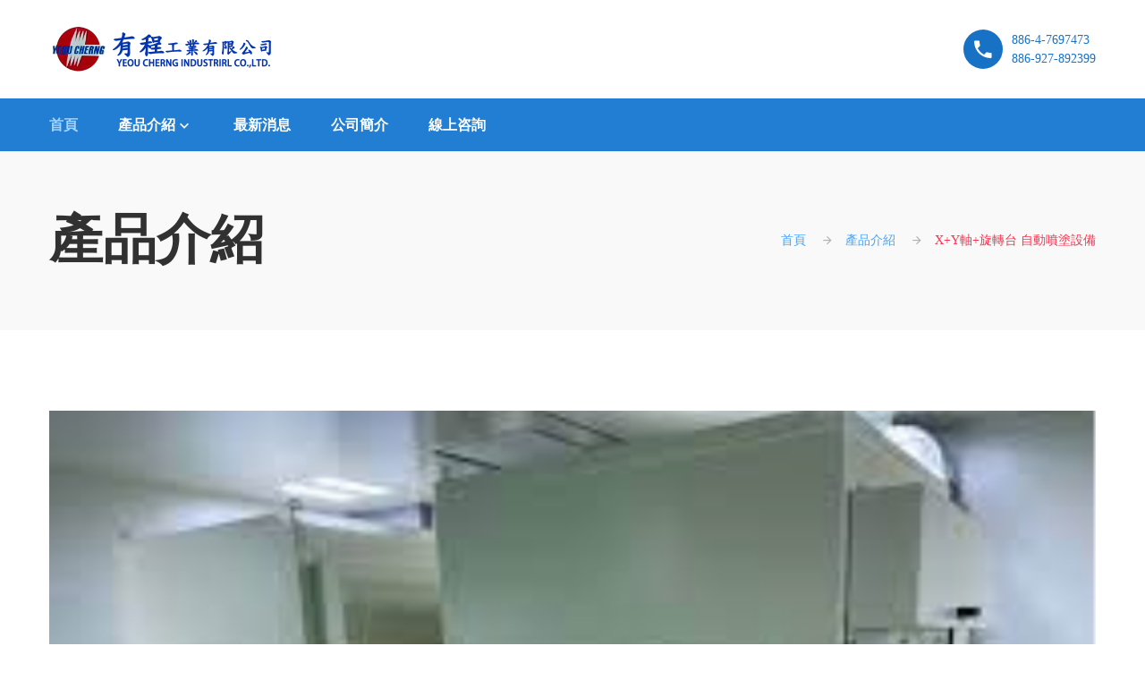

--- FILE ---
content_type: text/html; charset=utf-8
request_url: https://www.yh.coe.tw/productp76.html
body_size: 3778
content:
<!DOCTYPE html><html xmlns="http://www.w3.org/1999/xhtml"><head id="Head1"><title>
	X+Y軸+旋轉台 自動噴塗設備|滅火器|噴槍|噴砂機|機械|製造|批發-有程工業有限公司
</title><meta name="description" content="有程工業有限公司,提供滅火器,噴槍,噴砂機,機械,自動販賣機,攝影器材,販賣機,車用滅火器,乾粉滅火器,滅火器種類,機械設備,自動X+Y軸+旋轉台 自動噴塗設備" /><meta name="keywords" content="X+Y軸+旋轉台 自動噴塗設備,滅火器,噴槍,噴砂機,機械" /><meta name="author" content="有程工業有限公司" /><meta name="format-detection" content="telephone=no" /><meta name="viewport" content="width=device-width, height=device-height, initial-scale=1.0, maximum-scale=1.0, user-scalable=0" /><meta http-equiv="X-UA-Compatible" content="IE=edge" /><meta http-equiv="Content-Type" content="text/html; charset=utf-8" /><link rel="icon" href="images/favicon.ico" type="image/x-icon" /><link rel="stylesheet" type="text/css" href="css/css.css?family=Open+Sans:400,700,400italic,600italic,900" /><link rel="stylesheet" href="css/style.css" /></head><body><div class="page"><header class="page-head"><div class="rd-navbar-wrap"><nav data-layout="rd-navbar-fixed" data-sm-layout="rd-navbar-fixed" data-md-device-layout="rd-navbar-fixed" data-md-layout="rd-navbar-static" data-lg-layout="rd-navbar-static" data-lg-device-layout="rd-navbar-static" data-stick-up-clone="false" data-md-stick-up-offset="199px" data-lg-stick-up-offset="199px" class="rd-navbar rd-navbar-corporate rd-navbar-dark"><div class="rd-navbar-inner"><div class="rd-navbar-middle-panel"><div class="rd-navbar-panel"><button data-rd-navbar-toggle=".rd-navbar-outer-panel" class="rd-navbar-toggle"><span></span></button><a href="index.html" class="rd-navbar-brand"><div class="rd-navbar-fixed--hidden"><img src="images/havelogo.png" alt="" width="250" height="40"/></div><div class="rd-navbar-fixed--visible"><img src="images/havelogo.png" alt="" width="250" height="40"/></div></a></div><div class="rd-navbar-aside"><div data-rd-navbar-toggle=".rd-navbar-aside" class="rd-navbar-aside-toggle"><span></span></div><div class="rd-navbar-aside-content"><ul class="block-wrap-list"><li class="block-wrap"><div class="unit unit-sm-horizontal unit-align-center unit-middle unit-spacing-xxs"><div class="unit-left"><span class="icon icon-circle-sm icon-sm-variant-1 icon-venice-blue-filled icon-white mdi mdi-phone"></span></div><div class="unit-body"><address class="contact-info"><span><a href="callto:#">886-4-7697473</a></span><span><a href="callto:#">886-927-892399</a></span></address></div></div></li></ul></div></div></div><div class="rd-navbar-outer-panel"><div class="rd-navbar-nav-wrap"><ul class="rd-navbar-nav"><li class="active"><a href="index.html">首頁</a></li><li><a href="products.html">產品介紹</a><ul class="rd-navbar-dropdown tabs-nav"><li><a href="products.html#立式乾燥爐">立式乾燥爐</a></li><li><a href="products.html#輸送帶">輸送帶</a></li><li><a href="products.html#NO泵浦水洗台">NO泵浦水洗台</a></li><li><a href="products.html#環保洗滌塔">環保洗滌塔</a></li><li><a href="products.html#水洗台">水洗台</a></li><li><a href="products.html#X+Y+Z軸 移載設備">X+Y+Z軸 移載設備</a></li><li><a href="products.html#X+Y軸+旋轉台 自動噴塗設備">X+Y軸+旋轉台 自動噴塗設備</a></li><li><a href="products.html#齒輪幫浦">齒輪幫浦</a></li><li><a href="products.html#混合桶+攪拌桶+儲存桶">混合桶+攪拌桶+儲存桶</a></li><li><a href="products.html#拋光集塵過濾設備">拋光集塵過濾設備</a></li><li><a href="products.html#廢溶劑處理機">廢溶劑處理機</a></li><li><a href="products.html#壓力桶">壓力桶</a></li><li><a href="products.html#立式往復機">立式往復機</a></li><li><a href="products.html#空壓機.冷凍乾燥機.儲氣桶">空壓機.冷凍乾燥機.儲氣桶</a></li><li><a href="products.html#螺絲起子破壞機">螺絲起子破壞機</a></li><li><a href="products.html#乾式噴房">乾式噴房</a></li><li><a href="products.html#自動往復噴塗輸送乾燥設備">自動往復噴塗輸送乾燥設備</a></li><li><a href="products.html#自動噴槍">自動噴槍</a></li></ul></li><li><a href="news.html">最新消息</a></li><li><a href="company.html">公司簡介</a></li><li><a href="contact.html">線上咨詢</a></li></ul></div></div></div></nav></div></header><main class="page-content"><section class="section-40 section-lg-64 bg-gray-lighter"><div class="breadcrumbs-wrap"><div class="shell text-center"><div class="wrap-sm-justify-horizontal"><div class="text-sm-left"><h1>產品介紹</h1></div><div class="offset-top-22 offset-sm-top-0 text-sm-right"><ul class="breadcrumbs-custom"><li><a href="index.html">首頁</a></li><li><a href="products.html">產品介紹</a></li><li class="active">X+Y軸+旋轉台 自動噴塗設備</li>  </ul></div></div></div></div></section><section class="section-60 section-sm-top-90 section-sm-bottom-110"><div class="shell"><div class="row"><div class="cell-md-8"><article class="post post-variant-3"><figure class="post-image"><img src="thumb770/05b294a1-bc4a-4542-8d32-dc011f5b68f7.png" alt="X+Y軸+旋轉台 自動噴塗設備" width="770" height="510"/> </figure><div class="post-body"><div class="post-header"> <h5>X+Y軸+旋轉台 自動噴塗設備</h5></div><div class="post-meta"></div><div class="post-text"></div><div class="post-footer"><a href="#" onclick="window.history.back();" class="btn btn-sm btn-primary btn-no-shadow">回上一頁</a></div></div></article></div></div></div></section></main><footer class="page-foot bg-gray-dark"><div class="shell text-center text-sm-left"><div class="range range-sm-center"><div class="cell-sm-10 cell-md-12"><div class="range range-md-justify"><div class="cell-sm-6 cell-md-3 wrap-lg-justify-vertical"></div><div class="cell-sm-6 cell-md-4 offset-top-55 offset-sm-top-0"><div class="max-width-300"><h5 class="h5-variant-1">服務項目</h5><hr><p class="offset-top-22">噴漆整廠設備及專用機設計、製造維修。<br />粉.夜體靜電噴槍.水洗台環保設備.冷凍乾燥機.<br />立式乾燥爐.IR電熱乾燥輸送機。</p></div></div><div class="cell-md-4 cell-lg-5 offset-top-55 offset-md-top-0"><div class="range"><div class="cell-xs-12"><h5 class="h5-variant-1">聯繫我們</h5><hr></div><div class="cell-xs-5 cell-sm-6 cell-md-12 cell-lg-6 offset-top-18 text-xs-left"><address class="contact-info contact-info-contrast"><div class="unit unit-xs-horizontal unit-spacing-xs"><div class="unit-left icon-adjust-vertical"><span class="icon icon-xs icon-white mdi mdi-phone"></span></div><div class="unit-body"><span><a href="callto:#">886-4-7697473</a></span><span><a href="callto:#">886-927-892399</a></span></div></div><div class="unit unit-xs-horizontal unit-spacing-xs"><div class="unit-left icon-adjust-vertical"><span class="icon icon-xs icon-white mdi fa-print"></span></div><div class="unit-body"><span>886-4-7699846</span></div></div><div class="unit unit-xs-horizontal unit-middle unit-spacing-xs offset-top-22 offset-xs-top-18"><div class="unit-left icon-adjust-vertical"><span class="icon icon-xs icon-white mdi mdi-email-outline"></span></div><div class="unit-body"><a href="#jen892399" class="link-primary-contrast"><span class="__cf_email__" data-cfemail="ed84838b82ad8988808281848386c3829f8a">jen892399@yahoo.com.tw</span></a></div></div><span>LINE：jen892399</span></address></div><div class="cell-xs-7 cell-sm-6 cell-md-12 cell-lg-6 offset-top-22 offset-xs-top-18 inset-lg-left-9 text-xs-left"><address class="contact-info contact-info-contrast"><div class="unit unit-xs-horizontal unit-spacing-xs"><div class="unit-left icon-adjust-vertical"><span class="icon icon-xs icon-white mdi mdi-map-marker"></span></div><div class="unit-body">彰化縣秀水鄉下崙村崙豐巷<br>八號</div></div></address></div></div></div></div><div class="range offset-top-55 offset-sm-top-60 offset-lg-top-88"><div class="cell-xs-12"><p class="rights">Copyright &copy; 2019.Yeou Chering All rights reserved.</p></div></div></div></div></div></footer></div><div id="form-output-global" class="snackbars"></div><div tabindex="-1" role="dialog" aria-hidden="true" class="pswp"><div class="pswp__bg"></div><div class="pswp__scroll-wrap"><div class="pswp__container"><div class="pswp__item"></div><div class="pswp__item"></div><div class="pswp__item"></div></div><div class="pswp__ui pswp__ui--hidden"><div class="pswp__top-bar"><div class="pswp__counter"></div><button title="Close (Esc)" class="pswp__button pswp__button--close"></button><button title="Share" class="pswp__button pswp__button--share"></button><button title="Toggle fullscreen" class="pswp__button pswp__button--fs"></button><button title="Zoom in/out" class="pswp__button pswp__button--zoom"></button><div class="pswp__preloader"><div class="pswp__preloader__icn"><div class="pswp__preloader__cut"><div class="pswp__preloader__donut"></div></div></div></div></div><div class="pswp__share-modal pswp__share-modal--hidden pswp__single-tap"><div class="pswp__share-tooltip"></div></div><button title="Previous (arrow left)" class="pswp__button pswp__button--arrow--left"></button><button title="Next (arrow right)" class="pswp__button pswp__button--arrow--right"></button><div class="pswp__caption"><div class="pswp__caption__cent"></div></div></div></div></div><script src="js/core.min.js"></script><script src="js/script.js"></script></body></html>

--- FILE ---
content_type: text/css
request_url: https://www.yh.coe.tw/css/css.css?family=Open+Sans:400,700,400italic,600italic,900
body_size: 1638
content:
/* cyrillic-ext */
@font-face {
  font-family: 'Open Sans';
  font-style: normal;
  font-weight: 400;
  src: local('Open Sans'), local('OpenSans'), url(https://fonts.gstatic.com/s/opensans/v13/K88pR3goAWT7BTt32Z01mxJtnKITppOI_IvcXXDNrsc.woff2) format('woff2');
  unicode-range: U+0460-052F, U+20B4, U+2DE0-2DFF, U+A640-A69F;
}
/* cyrillic */
@font-face {
  font-family: 'Open Sans';
  font-style: normal;
  font-weight: 400;
  src: local('Open Sans'), local('OpenSans'), url(https://fonts.gstatic.com/s/opensans/v13/RjgO7rYTmqiVp7vzi-Q5URJtnKITppOI_IvcXXDNrsc.woff2) format('woff2');
  unicode-range: U+0400-045F, U+0490-0491, U+04B0-04B1, U+2116;
}
/* greek-ext */
@font-face {
  font-family: 'Open Sans';
  font-style: normal;
  font-weight: 400;
  src: local('Open Sans'), local('OpenSans'), url(https://fonts.gstatic.com/s/opensans/v13/LWCjsQkB6EMdfHrEVqA1KRJtnKITppOI_IvcXXDNrsc.woff2) format('woff2');
  unicode-range: U+1F00-1FFF;
}
/* greek */
@font-face {
  font-family: 'Open Sans';
  font-style: normal;
  font-weight: 400;
  src: local('Open Sans'), local('OpenSans'), url(https://fonts.gstatic.com/s/opensans/v13/xozscpT2726on7jbcb_pAhJtnKITppOI_IvcXXDNrsc.woff2) format('woff2');
  unicode-range: U+0370-03FF;
}
/* vietnamese */
@font-face {
  font-family: 'Open Sans';
  font-style: normal;
  font-weight: 400;
  src: local('Open Sans'), local('OpenSans'), url(https://fonts.gstatic.com/s/opensans/v13/59ZRklaO5bWGqF5A9baEERJtnKITppOI_IvcXXDNrsc.woff2) format('woff2');
  unicode-range: U+0102-0103, U+1EA0-1EF9, U+20AB;
}
/* latin-ext */
@font-face {
  font-family: 'Open Sans';
  font-style: normal;
  font-weight: 400;
  src: local('Open Sans'), local('OpenSans'), url(https://fonts.gstatic.com/s/opensans/v13/u-WUoqrET9fUeobQW7jkRRJtnKITppOI_IvcXXDNrsc.woff2) format('woff2');
  unicode-range: U+0100-024F, U+1E00-1EFF, U+20A0-20AB, U+20AD-20CF, U+2C60-2C7F, U+A720-A7FF;
}
/* latin */
@font-face {
  font-family: 'Open Sans';
  font-style: normal;
  font-weight: 400;
  src: local('Open Sans'), local('OpenSans'), url(https://fonts.gstatic.com/s/opensans/v13/cJZKeOuBrn4kERxqtaUH3VtXRa8TVwTICgirnJhmVJw.woff2) format('woff2');
  unicode-range: U+0000-00FF, U+0131, U+0152-0153, U+02C6, U+02DA, U+02DC, U+2000-206F, U+2074, U+20AC, U+2212, U+2215;
}
/* cyrillic-ext */
@font-face {
  font-family: 'Open Sans';
  font-style: normal;
  font-weight: 700;
  src: local('Open Sans Bold'), local('OpenSans-Bold'), url(https://fonts.gstatic.com/s/opensans/v13/k3k702ZOKiLJc3WVjuplzK-j2U0lmluP9RWlSytm3ho.woff2) format('woff2');
  unicode-range: U+0460-052F, U+20B4, U+2DE0-2DFF, U+A640-A69F;
}
/* cyrillic */
@font-face {
  font-family: 'Open Sans';
  font-style: normal;
  font-weight: 700;
  src: local('Open Sans Bold'), local('OpenSans-Bold'), url(https://fonts.gstatic.com/s/opensans/v13/k3k702ZOKiLJc3WVjuplzJX5f-9o1vgP2EXwfjgl7AY.woff2) format('woff2');
  unicode-range: U+0400-045F, U+0490-0491, U+04B0-04B1, U+2116;
}
/* greek-ext */
@font-face {
  font-family: 'Open Sans';
  font-style: normal;
  font-weight: 700;
  src: local('Open Sans Bold'), local('OpenSans-Bold'), url(https://fonts.gstatic.com/s/opensans/v13/k3k702ZOKiLJc3WVjuplzBWV49_lSm1NYrwo-zkhivY.woff2) format('woff2');
  unicode-range: U+1F00-1FFF;
}
/* greek */
@font-face {
  font-family: 'Open Sans';
  font-style: normal;
  font-weight: 700;
  src: local('Open Sans Bold'), local('OpenSans-Bold'), url(https://fonts.gstatic.com/s/opensans/v13/k3k702ZOKiLJc3WVjuplzKaRobkAwv3vxw3jMhVENGA.woff2) format('woff2');
  unicode-range: U+0370-03FF;
}
/* vietnamese */
@font-face {
  font-family: 'Open Sans';
  font-style: normal;
  font-weight: 700;
  src: local('Open Sans Bold'), local('OpenSans-Bold'), url(https://fonts.gstatic.com/s/opensans/v13/k3k702ZOKiLJc3WVjuplzP8zf_FOSsgRmwsS7Aa9k2w.woff2) format('woff2');
  unicode-range: U+0102-0103, U+1EA0-1EF9, U+20AB;
}
/* latin-ext */
@font-face {
  font-family: 'Open Sans';
  font-style: normal;
  font-weight: 700;
  src: local('Open Sans Bold'), local('OpenSans-Bold'), url(https://fonts.gstatic.com/s/opensans/v13/k3k702ZOKiLJc3WVjuplzD0LW-43aMEzIO6XUTLjad8.woff2) format('woff2');
  unicode-range: U+0100-024F, U+1E00-1EFF, U+20A0-20AB, U+20AD-20CF, U+2C60-2C7F, U+A720-A7FF;
}
/* latin */
@font-face {
  font-family: 'Open Sans';
  font-style: normal;
  font-weight: 700;
  src: local('Open Sans Bold'), local('OpenSans-Bold'), url(https://fonts.gstatic.com/s/opensans/v13/k3k702ZOKiLJc3WVjuplzOgdm0LZdjqr5-oayXSOefg.woff2) format('woff2');
  unicode-range: U+0000-00FF, U+0131, U+0152-0153, U+02C6, U+02DA, U+02DC, U+2000-206F, U+2074, U+20AC, U+2212, U+2215;
}
/* cyrillic-ext */
@font-face {
  font-family: 'Open Sans';
  font-style: italic;
  font-weight: 400;
  src: local('Open Sans Italic'), local('OpenSans-Italic'), url(https://fonts.gstatic.com/s/opensans/v13/xjAJXh38I15wypJXxuGMBjTOQ_MqJVwkKsUn0wKzc2I.woff2) format('woff2');
  unicode-range: U+0460-052F, U+20B4, U+2DE0-2DFF, U+A640-A69F;
}
/* cyrillic */
@font-face {
  font-family: 'Open Sans';
  font-style: italic;
  font-weight: 400;
  src: local('Open Sans Italic'), local('OpenSans-Italic'), url(https://fonts.gstatic.com/s/opensans/v13/xjAJXh38I15wypJXxuGMBjUj_cnvWIuuBMVgbX098Mw.woff2) format('woff2');
  unicode-range: U+0400-045F, U+0490-0491, U+04B0-04B1, U+2116;
}
/* greek-ext */
@font-face {
  font-family: 'Open Sans';
  font-style: italic;
  font-weight: 400;
  src: local('Open Sans Italic'), local('OpenSans-Italic'), url(https://fonts.gstatic.com/s/opensans/v13/xjAJXh38I15wypJXxuGMBkbcKLIaa1LC45dFaAfauRA.woff2) format('woff2');
  unicode-range: U+1F00-1FFF;
}
/* greek */
@font-face {
  font-family: 'Open Sans';
  font-style: italic;
  font-weight: 400;
  src: local('Open Sans Italic'), local('OpenSans-Italic'), url(https://fonts.gstatic.com/s/opensans/v13/xjAJXh38I15wypJXxuGMBmo_sUJ8uO4YLWRInS22T3Y.woff2) format('woff2');
  unicode-range: U+0370-03FF;
}
/* vietnamese */
@font-face {
  font-family: 'Open Sans';
  font-style: italic;
  font-weight: 400;
  src: local('Open Sans Italic'), local('OpenSans-Italic'), url(https://fonts.gstatic.com/s/opensans/v13/xjAJXh38I15wypJXxuGMBr6up8jxqWt8HVA3mDhkV_0.woff2) format('woff2');
  unicode-range: U+0102-0103, U+1EA0-1EF9, U+20AB;
}
/* latin-ext */
@font-face {
  font-family: 'Open Sans';
  font-style: italic;
  font-weight: 400;
  src: local('Open Sans Italic'), local('OpenSans-Italic'), url(https://fonts.gstatic.com/s/opensans/v13/xjAJXh38I15wypJXxuGMBiYE0-AqJ3nfInTTiDXDjU4.woff2) format('woff2');
  unicode-range: U+0100-024F, U+1E00-1EFF, U+20A0-20AB, U+20AD-20CF, U+2C60-2C7F, U+A720-A7FF;
}
/* latin */
@font-face {
  font-family: 'Open Sans';
  font-style: italic;
  font-weight: 400;
  src: local('Open Sans Italic'), local('OpenSans-Italic'), url(https://fonts.gstatic.com/s/opensans/v13/xjAJXh38I15wypJXxuGMBo4P5ICox8Kq3LLUNMylGO4.woff2) format('woff2');
  unicode-range: U+0000-00FF, U+0131, U+0152-0153, U+02C6, U+02DA, U+02DC, U+2000-206F, U+2074, U+20AC, U+2212, U+2215;
}
/* cyrillic-ext */
@font-face {
  font-family: 'Open Sans';
  font-style: italic;
  font-weight: 600;
  src: local('Open Sans Semibold Italic'), local('OpenSans-SemiboldItalic'), url(https://fonts.gstatic.com/s/opensans/v13/PRmiXeptR36kaC0GEAetxmgpAmOCqD37_tyH_8Ri5MM.woff2) format('woff2');
  unicode-range: U+0460-052F, U+20B4, U+2DE0-2DFF, U+A640-A69F;
}
/* cyrillic */
@font-face {
  font-family: 'Open Sans';
  font-style: italic;
  font-weight: 600;
  src: local('Open Sans Semibold Italic'), local('OpenSans-SemiboldItalic'), url(https://fonts.gstatic.com/s/opensans/v13/PRmiXeptR36kaC0GEAetxsPNMTLbnS9uQzHQlYieHUU.woff2) format('woff2');
  unicode-range: U+0400-045F, U+0490-0491, U+04B0-04B1, U+2116;
}
/* greek-ext */
@font-face {
  font-family: 'Open Sans';
  font-style: italic;
  font-weight: 600;
  src: local('Open Sans Semibold Italic'), local('OpenSans-SemiboldItalic'), url(https://fonts.gstatic.com/s/opensans/v13/PRmiXeptR36kaC0GEAetxgyhumQnPMBCoGYhRaNxyyY.woff2) format('woff2');
  unicode-range: U+1F00-1FFF;
}
/* greek */
@font-face {
  font-family: 'Open Sans';
  font-style: italic;
  font-weight: 600;
  src: local('Open Sans Semibold Italic'), local('OpenSans-SemiboldItalic'), url(https://fonts.gstatic.com/s/opensans/v13/PRmiXeptR36kaC0GEAetxhUVAXEdVvYDDqrz3aeR0Yc.woff2) format('woff2');
  unicode-range: U+0370-03FF;
}
/* vietnamese */
@font-face {
  font-family: 'Open Sans';
  font-style: italic;
  font-weight: 600;
  src: local('Open Sans Semibold Italic'), local('OpenSans-SemiboldItalic'), url(https://fonts.gstatic.com/s/opensans/v13/PRmiXeptR36kaC0GEAetxlf4y_3s5bcYyyLIFUSWYUU.woff2) format('woff2');
  unicode-range: U+0102-0103, U+1EA0-1EF9, U+20AB;
}
/* latin-ext */
@font-face {
  font-family: 'Open Sans';
  font-style: italic;
  font-weight: 600;
  src: local('Open Sans Semibold Italic'), local('OpenSans-SemiboldItalic'), url(https://fonts.gstatic.com/s/opensans/v13/PRmiXeptR36kaC0GEAetxnywqdtBbUHn3VPgzuFrCy8.woff2) format('woff2');
  unicode-range: U+0100-024F, U+1E00-1EFF, U+20A0-20AB, U+20AD-20CF, U+2C60-2C7F, U+A720-A7FF;
}
/* latin */
@font-face {
  font-family: 'Open Sans';
  font-style: italic;
  font-weight: 600;
  src: local('Open Sans Semibold Italic'), local('OpenSans-SemiboldItalic'), url(https://fonts.gstatic.com/s/opensans/v13/PRmiXeptR36kaC0GEAetxl2umOyRU7PgRiv8DXcgJjk.woff2) format('woff2');
  unicode-range: U+0000-00FF, U+0131, U+0152-0153, U+02C6, U+02DA, U+02DC, U+2000-206F, U+2074, U+20AC, U+2212, U+2215;
}


--- FILE ---
content_type: application/javascript
request_url: https://www.yh.coe.tw/js/script.js
body_size: 15993
content:
/*!
 * JavaScript script.js v1.2.1
 * Date: 2017-02-02T11:32Z
 */
"use strict";

$(document).ready(function() {
	var userAgent = navigator.userAgent.toLowerCase(),
    initialDate = new Date(),
    $document = $(document),
    $window = $(window),
    $html = $("html"),
    isDesktop = $html.hasClass("desktop"),
    isIE = userAgent.indexOf("msie") != -1 ? parseInt(userAgent.split("msie")[1],10) : userAgent.indexOf("trident") != -1 ? 11 : userAgent.indexOf("edge") != -1 ? 12 : false,
    isMobile = /Android|webOS|iPhone|iPad|iPod|BlackBerry|IEMobile|Opera Mini/i.test(navigator.userAgent),
    isTouch = "ontouchstart" in window,
    plugins = {
        pointerEvents: isIE < 11 ? "js/pointer-events.min.js" : false,
        smoothScroll: $html.hasClass("use--smoothscroll") ? "js/smoothscroll.min.js" : false,
        bootstrapTooltip: $("[data-toggle='tooltip']"),
        bootstrapTabs: $(".tabs"),
        rdParallax: $(".rd-parallax"),
        rdAudioPlayer: $(".rd-audio"),
        rdVideoPlayer: $(".rd-video-player"),
        responsiveTabs: $(".responsive-tabs"),
        rdGoogleMaps: $(".rd-google-map"),
        rdNavbar: $(".rd-navbar"),
        rdVideoBG: $(".rd-video"),
        rdRange: $('.rd-range'),
        textRotator: $(".text-rotator"),
        owl: $(".owl-carousel"),
        swiper: $(".swiper-slider"),
        counter: $(".counter"),
        mfp: $('[data-lightbox]').not('[data-lightbox="gallery"] [data-lightbox]'),
        mfpGallery: $('[data-lightbox^="gallery"]'),
        flickrfeed: $(".flickr"),
        twitterfeed: $(".twitter"),
        progressBar: $(".progress-bar-js"),
        isotope: $(".isotope"),
        countDown: $(".countdown"),
        calendar: $(".rd-calendar"),
        facebookfeed: $(".facebook"),
        instafeed: $(".instafeed"),
        facebookWidget: $('#fb-root'),
        materialTabs: $('.rd-material-tabs'),
        filePicker: $('.rd-file-picker'),
        fileDrop: $('.rd-file-drop'),
        popover: $('[data-toggle="popover"]'),
        dateCountdown: $('.DateCountdown'),
        statefulButton: $('.btn-stateful'),
        slick: $('.slick-slider'),
        scroller: $(".scroll-wrap"),
        socialite: $(".socialite"),
        viewAnimate: $('.view-animate'),
        selectFilter: $("select"),
        rdInputLabel: $(".form-label"),
        stacktable: $("[data-responsive=true]"),
        bootstrapDateTimePicker: $("[data-time-picker]"),
        customWaypoints: $('[data-custom-scroll-to]'),
        photoSwipeGallery: $("[data-photo-swipe-item]"),
        circleProgress: $(".progress-bar-circle"),
        stepper: $("input[type='number']"),
        radio: $("input[type='radio']"),
        checkbox: $("input[type='checkbox']"),
        customToggle: $("[data-custom-toggle]"),
        rdMailForm: $(".rd-mailform"),
        regula: $("[data-constraints]"),
        search: $(".rd-search"),
        searchResults: $('.rd-search-results'),
        imgZoom: $('[mag-thumb]')
    };
    function getSwiperHeight(object, attr) {
        var val = object.attr("data-" + attr),
            dim;
        if (!val) {
            return undefined;
        }
        dim = val.match(/(px)|(%)|(vh)$/i);
        if (dim.length) {
            switch (dim[0]) {
                case "px":
                    return parseFloat(val);
                case "vh":
                    return $(window).height() * (parseFloat(val) / 100);
                case "%":
                    return object.width() * (parseFloat(val) / 100);
            }
        } else {
            return undefined;
        }
    }

    function toggleSwiperInnerVideos(swiper) {
        var prevSlide = $(swiper.slides[swiper.previousIndex]),
            nextSlide = $(swiper.slides[swiper.activeIndex]),
            videos;
        prevSlide.find("video").each(function() {
            this.pause();
        });
        videos = nextSlide.find("video");
        if (videos.length) {
            videos.get(0).play();
        }
    }

    function toggleSwiperCaptionAnimation(swiper) {
        var prevSlide = $(swiper.container),
            nextSlide = $(swiper.slides[swiper.activeIndex]);
        prevSlide.find("[data-caption-animate]").each(function() {
            var $this = $(this);
            $this.removeClass("animated").removeClass($this.attr("data-caption-animate")).addClass("not-animated");
        });
        nextSlide.find("[data-caption-animate]").each(function() {
            var $this = $(this),
                delay = $this.attr("data-caption-delay");
            setTimeout(function() {
                $this.removeClass("not-animated").addClass($this.attr("data-caption-animate")).addClass("animated");
            }, delay ? parseInt(delay,10) : 0);
        });
    }

    function makeParallax(el, speed, wrapper, prevScroll) {
        var scrollY = window.scrollY || window.pageYOffset;
        if (prevScroll != scrollY) {
            prevScroll = scrollY;
            el.addClass('no-transition');
            el[0].style['transform'] = 'translate3d(0,' + -scrollY * (1 - speed) + 'px,0)';
            el.height();
            el.removeClass('no-transition');
            if (el.attr('data-fade') === 'true') {
                var bound = el[0].getBoundingClientRect(),
                    offsetTop = bound.top * 2 + scrollY,
                    sceneHeight = wrapper.outerHeight(),
                    sceneDevider = wrapper.offset().top + sceneHeight / 2.0,
                    layerDevider = offsetTop + el.outerHeight() / 2.0,
                    pos = sceneHeight / 6.0,
                    opacity;
                if (sceneDevider + pos > layerDevider && sceneDevider - pos < layerDevider) {
                    el[0].style["opacity"] = 1;
                } else {
                    if (sceneDevider - pos < layerDevider) {
                        opacity = 1 + ((sceneDevider + pos - layerDevider) / sceneHeight / 3.0 * 5);
                    } else {
                        opacity = 1 - ((sceneDevider - pos - layerDevider) / sceneHeight / 3.0 * 5);
                    }
                    el[0].style["opacity"] = opacity < 0 ? 0 : opacity > 1 ? 1 : opacity.toFixed(2);
                }
            }
        }
        requestAnimationFrame(function() {
            makeParallax(el, speed, wrapper, prevScroll);
        });
    }

    function isScrolledIntoView(elem) {
        var $window = $(window);
        return elem.offset().top + elem.outerHeight() >= $window.scrollTop() && elem.offset().top <= $window.scrollTop() + $window.height();
    }

    function lazyInit(element, func) {
        var $win = jQuery(window);
        $win.on('load scroll', function() {
            if ((!element.hasClass('lazy-loaded') && (isScrolledIntoView(element)))) {
                func.call();
                element.addClass('lazy-loaded');
            }
        });
    }

    function liveSearch(options) {
        $('#' + options.live).removeClass('cleared').html();
        options.current++;
        options.spin.addClass('loading');
        $.get(handler, {
            s: decodeURI(options.term),
            liveSearch: options.live,
            dataType: "html",
            liveCount: options.liveCount,
            filter: options.filter,
            template: options.template
        }, function(data) {
            options.processed++;
            var live = $('#' + options.live);
            if (options.processed === options.current && !live.hasClass('cleared')) {
                live.find('> #search-results').removeClass('active');
                live.removeClass('active');
                live.html(data);
                setTimeout(function() {
                    live.find('> #search-results').addClass('active');
                    live.addClass('active');
                }, 50);
            }
            options.spin.parents('.rd-search').find('.input-group-addon').removeClass('loading');
        })
    }

    function attachFormValidator(elements) {
        for (var i = 0; i < elements.length; i++) {
            var o = $(elements[i]),
                v;
            o.addClass("form-control-has-validation").after("<span class='form-validation'></span>");
            v = o.parent().find(".form-validation");
            if (v.is(":last-child")) {
                o.addClass("form-control-last-child");
            }
        }
        elements.on('input change propertychange blur', function(e) {
            var $this = $(this),
                results;
            if (e.type != "blur") {
                if (!$this.parent().hasClass("has-error")) {
                    return;
                }
            }
            if ($this.parents('.rd-mailform').hasClass('success')) {
                return;
            }
            if ((results = $this.regula('validate')).length) {
                for (i = 0; i < results.length; i++) {
                    $this.siblings(".form-validation").text(results[i].message).parent().addClass("has-error")
                }
            } else {
                $this.siblings(".form-validation").text("").parent().removeClass("has-error")
            }
        }).regula('bind');
    }

    function isValidated(elements) {
        var results, errors = 0;
        if (elements.length) {
            for (j = 0; j < elements.length; j++) {
                var $input = $(elements[j]);
                if ((results = $input.regula('validate')).length) {
                    for (k = 0; k < results.length; k++) {
                        errors++;
                        $input.siblings(".form-validation").text(results[k].message).parent().addClass("has-error");
                    }
                } else {
                    $input.siblings(".form-validation").text("").parent().removeClass("has-error")
                }
            }
            return errors === 0;
        }
        return true;
    }

    function initBootstrapTooltip(tooltipPlacement) {
        if (window.innerWidth < 599) {
            plugins.bootstrapTooltip.tooltip('destroy');
            plugins.bootstrapTooltip.tooltip({
                placement: 'bottom'
            });
        } else {
            plugins.bootstrapTooltip.tooltip('destroy');
            plugins.bootstrapTooltip.tooltipPlacement;
            plugins.bootstrapTooltip.tooltip();
        }
    }
    var o = $("#copyright-year");
    if (o.length) {
        o.text(initialDate.getFullYear());
    }
    if (isIE) {
        if (isIE < 10) {
            $html.addClass("lt-ie-10");
        }
        if (isIE < 11) {
            if (plugins.pointerEvents) {
                $.getScript(plugins.pointerEvents).done(function() {
                    $html.addClass("ie-10");
                    PointerEventsPolyfill.initialize({});
                });
            }
        }
        if (isIE === 11) {
            $("html").addClass("ie-11");
        }
        if (isIE === 12) {
            $("html").addClass("ie-edge");
        }
    }
    if (plugins.bootstrapTooltip.length) {
        var tooltipPlacement = plugins.bootstrapTooltip.attr('data-placement');
        initBootstrapTooltip(tooltipPlacement);
        $(window).on('resize orientationchange', function() {
            initBootstrapTooltip(tooltipPlacement);
        })
    }
    if (plugins.smoothScroll) {
        $.getScript(plugins.smoothScroll);
    }
    if (plugins.rdAudioPlayer.length > 0) {
        var i;
        for (i = 0; i < plugins.rdAudioPlayer.length; i++) {
            $(plugins.rdAudioPlayer[i]).RDAudio();
        }
    }
    if (plugins.textRotator.length) {
        var i;
        for (i = 0; i < plugins.textRotator.length; i++) {
            var textRotatorItem = plugins.textRotator[i];
            $(textRotatorItem).rotator();
        }
    }
    if (plugins.mfp.length > 0 || plugins.mfpGallery.length > 0) {
        if (plugins.mfp.length) {
            for (i = 0; i < plugins.mfp.length; i++) {
                var mfpItem = plugins.mfp[i];
                $(mfpItem).magnificPopup({
                    type: mfpItem.getAttribute("data-lightbox")
                });
            }
        }
        if (plugins.mfpGallery.length) {
            for (i = 0; i < plugins.mfpGallery.length; i++) {
                var mfpGalleryItem = $(plugins.mfpGallery[i]).find('[data-lightbox]');
                for (var c = 0; c < mfpGalleryItem.length; c++) {
                    $(mfpGalleryItem).addClass("mfp-" + $(mfpGalleryItem).attr("data-lightbox"));
                }
                mfpGalleryItem.end().magnificPopup({
                    delegate: '[data-lightbox]',
                    type: "image",
                    gallery: {
                        enabled: true
                    }
                });
            }
        }
    }
    if (plugins.rdGoogleMaps.length) {
        var i;
        $.getScript("//maps.google.com/maps/api/js?key=AIzaSyAFeB0kVA6ouyJ_gEvFbMaefLy3cBCyRwo&sensor=false&libraries=geometry,places&v=3.7", function() {
            var head = document.getElementsByTagName('head')[0],
                insertBefore = head.insertBefore;
            head.insertBefore = function(newElement, referenceElement) {
                if (newElement.href && newElement.href.indexOf('//fonts.googleapis.com/css?family=Roboto') != -1 || newElement.innerHTML.indexOf('gm-style') != -1) {
                    return;
                }
                insertBefore.call(head, newElement, referenceElement);
            };
            for (i = 0; i < plugins.rdGoogleMaps.length; i++) {
                var $googleMapItem = $(plugins.rdGoogleMaps[i]);
                lazyInit($googleMapItem, $.proxy(function() {
                    var $this = $(this),
                        styles = $this.attr("data-styles");
                    $this.googleMap({
                        styles: styles ? JSON.parse(styles) : [],
                        onInit: function(map) {
                            var inputAddress = $('#rd-google-map-address');
                            if (inputAddress.length) {
                                var input = inputAddress;
                                var geocoder = new google.maps.Geocoder();
                                var marker = new google.maps.Marker({
                                    map: map,
                                    icon: "images/gmap_marker.png",
                                });
                                var autocomplete = new google.maps.places.Autocomplete(inputAddress[0]);
                                autocomplete.bindTo('bounds', map);
                                inputAddress.attr('placeholder', '');
                                inputAddress.on('change', function() {
                                    $("#rd-google-map-address-submit").trigger('click');
                                });
                                inputAddress.on('keydown', function(e) {
                                    if (e.keyCode === 13) {
                                        $("#rd-google-map-address-submit").trigger('click');
                                    }
                                });
                                $("#rd-google-map-address-submit").on('click', function(e) {
                                    e.preventDefault();
                                    var address = input.val();
                                    geocoder.geocode({
                                        'address': address
                                    }, function(results, status) {
                                        if (status === google.maps.GeocoderStatus.OK) {
                                            var latitude = results[0].geometry.location.lat();
                                            var longitude = results[0].geometry.location.lng();
                                            map.setCenter(new google.maps.LatLng(parseFloat(latitude), parseFloat(longitude)));
                                            marker.setPosition(new google.maps.LatLng(parseFloat(latitude), parseFloat(longitude)))
                                        }
                                    });
                                });
                            }
                        }
                    });
                }, $googleMapItem));
            }
        });
    }
    if (plugins.bootstrapDateTimePicker.length) {
        var i;
        for (i = 0; i < plugins.bootstrapDateTimePicker.length; i++) {
            var $dateTimePicker = $(plugins.bootstrapDateTimePicker[i]);
            var options = {};
            options['format'] = 'dddd DD MMMM YYYY - HH:mm';
            if ($dateTimePicker.attr("data-time-picker") === "date") {
                options['format'] = 'dddd DD MMMM YYYY';
                options['minDate'] = new Date();
            } else if ($dateTimePicker.attr("data-time-picker") === "time") {
                options['format'] = 'HH:mm';
            }
            options["time"] = ($dateTimePicker.attr("data-time-picker") != "date");
            options["date"] = ($dateTimePicker.attr("data-time-picker") != "time");
            options["shortTime"] = true;
            $dateTimePicker.bootstrapMaterialDatePicker(options);
        }
    }
    if (plugins.responsiveTabs.length > 0) {
        for (var i = 0; i < plugins.responsiveTabs.length; i++) {
            var responsiveTabsItem = $(plugins.responsiveTabs[i]);
            var setCustomHash = responsiveTabsItem.attr('data-custom-hash') === 'true';
            var currentHash = window.location.hash;
            if (currentHash) {
                currentHash = currentHash.split('|')[0];
            }
            if (setCustomHash && currentHash) {
                setTimeout(function() {
                    responsiveTabsItem.find("a[href$='" + currentHash + "']").first().click();
                    window.location.hash = currentHash;
                }, 100);
            }
            responsiveTabsItem.easyResponsiveTabs({
                type: responsiveTabsItem.attr("data-type") === "accordion" ? "accordion" : "default"
            });
        }
        $('.tabs-nav a').click(function() {
            responsiveTabsItem.find("a[href$='" + $(this).attr('href').split('#').pop() + "']").first().click();
        });
    }
    if (plugins.instafeed.length > 0) {
        var i;
        for (i = 0; i < plugins.instafeed.length; i++) {
            var instafeedItem = $(plugins.instafeed[i]);
            instafeedItem.RDInstafeed({});
        }
    }
    if (plugins.twitterfeed.length > 0) {
        var i;
        for (i = 0; i < plugins.twitterfeed.length; i++) {
            var twitterfeedItem = plugins.twitterfeed[i];
            $(twitterfeedItem).RDTwitter({});
        }
    }
    if (plugins.materialTabs.length) {
        var i;
        for (i = 0; i < plugins.materialTabs.length; i++) {
            var materialTabsItem = plugins.materialTabs[i];
            $(materialTabsItem).RDMaterialTabs({});
        }
    }
    if (plugins.facebookfeed.length > 0) {
        var i;
        for (i = 0; i < plugins.facebookfeed.length; i++) {
            var facebookfeedItem = plugins.facebookfeed[i];
            $(facebookfeedItem).RDFacebookFeed({});
        }
    }
    if (plugins.facebookWidget.length) {
        lazyInit(plugins.facebookWidget, function() {
            (function(d, s, id) {
                var js, fjs = d.getElementsByTagName(s)[0];
                if (d.getElementById(id)) return;
                js = d.createElement(s);
                js.id = id;
                js.src = "//connect.facebook.net/en_US/sdk.js#xfbml=1&version=v2.5";
                fjs.parentNode.insertBefore(js, fjs);
            }(document, 'script', 'facebook-jssdk'));
        });
    }
    if (plugins.flickrfeed.length > 0) {
        var i;
        for (i = 0; i < plugins.flickrfeed.length; i++) {
            var flickrfeedItem = $(plugins.flickrfeed[i]);
            flickrfeedItem.RDFlickr({
                callback: function() {
                    var items = flickrfeedItem.find("[data-photo-swipe-item]");
                    if (items.length) {
                        for (var j = 0; j < items.length; j++) {
                            var image = new Image();
                            image.setAttribute('data-index', j);
                            image.onload = function() {
                                items[this.getAttribute('data-index')].setAttribute('data-size', this.naturalWidth + 'x' + this.naturalHeight);
                            };
                            image.src = items[j].getAttribute('href');
                        }
                    }
                }
            });
        }
    }
    if (plugins.selectFilter.length) {
        var i;
        for (i = 0; i < plugins.selectFilter.length; i++) {
            var select = $(plugins.selectFilter[i]);
            select.select2({
                theme: "bootstrap"
            }).next().addClass(select.attr("class").match(/(input-sm)|(input-lg)|($)/i).toString().replace(new RegExp(",", 'g'), " "));
        }
    }
    if (plugins.stepper.length) {
        plugins.stepper.stepper({
            labels: {
                up: "",
                down: ""
            }
        });
    }
    if (plugins.radio.length) {
        var i;
        for (i = 0; i < plugins.radio.length; i++) {
            var $this = $(plugins.radio[i]);
            $this.addClass("radio-custom").after("<span class='radio-custom-dummy'></span>")
        }
    }
    if (plugins.checkbox.length) {
        var i;
        for (i = 0; i < plugins.checkbox.length; i++) {
            var $this = $(plugins.checkbox[i]);
            $this.addClass("checkbox-custom").after("<span class='checkbox-custom-dummy'></span>")
        }
    }
    if (plugins.filePicker.length || plugins.fileDrop.length) {
        var i;
        for (i = 0; i < plugins.filePicker.length; i++) {
            var filePickerItem = plugins.filePicker[i];
            $(filePickerItem).RDFilepicker({
                metaFieldClass: "rd-file-picker-meta"
            });
        }
        for (i = 0; i < plugins.fileDrop.length; i++) {
            var fileDropItem = plugins.fileDrop[i];
            $(fileDropItem).RDFilepicker({
                metaFieldClass: "rd-file-drop-meta",
                buttonClass: "rd-file-drop-btn",
                dropZoneClass: "rd-file-drop"
            });
        }
    }
    if (plugins.popover.length) {
        if (window.innerWidth < 767) {
            plugins.popover.attr('data-placement', 'bottom');
            plugins.popover.popover();
        } else {
            plugins.popover.popover();
        }
    }
    if (plugins.countDown.length) {
        var i;
        for (i = 0; i < plugins.countDown.length; i++) {
            var countDownItem = plugins.countDown[i],
                d = new Date(),
                type = countDownItem.getAttribute('data-type'),
                time = countDownItem.getAttribute('data-time'),
                format = countDownItem.getAttribute('data-format'),
                settings = [];
            d.setTime(Date.parse(time)).toLocaleString();
            settings[type] = d;
            settings['format'] = format;
            $(countDownItem).countdown(settings);
        }
    }
    if (plugins.dateCountdown.length) {
        for (i = 0; i < plugins.dateCountdown.length; i++) {
            var dateCountdownItem = $(plugins.dateCountdown[i]),
                time = {
                    "Days": {
                        "text": "Days",
                        "color": "#42a4ff",
                        "show": true
                    },
                    "Hours": {
                        "text": "Hours",
                        "color": "#42a4ff",
                        "show": true
                    },
                    "Minutes": {
                        "text": "Minutes",
                        "color": "#42a4ff",
                        "show": true
                    },
                    "Seconds": {
                        "text": "Seconds",
                        "color": "#42a4ff",
                        "show": true
                    }
                };
            dateCountdownItem.TimeCircles({
                "animation": "smooth",
                "bg_width": 1,
                "fg_width": 0.04,
                "circle_bg_color": dateCountdownItem.attr('data-bg') ? dateCountdownItem.attr('data-bg') : "rgba(255,255,255,.39)",
                "time": time
            });
            $(window).on('load resize orientationchange', (function($dateCountdownItem, time) {
                return function() {
                    if (window.innerWidth < 479) {
                        $dateCountdownItem.TimeCircles({
                            time: {
                                Minutes: {
                                    show: true
                                },
                                Seconds: {
                                    show: false
                                }
                            }
                        }).rebuild();
                    } else if (window.innerWidth < 767) {
                        $dateCountdownItem.TimeCircles({
                            time: {
                                Seconds: {
                                    show: false
                                }
                            }
                        }).rebuild();
                    } else {
                        $dateCountdownItem.TimeCircles({
                            time: time
                        }).rebuild();
                    }
                }
            })($(dateCountdownItem), time));
        }
    }
    if (plugins.statefulButton.length) {
        $(plugins.statefulButton).on('click', function() {
            var statefulButtonLoading = $(this).button('loading');
            setTimeout(function() {
                statefulButtonLoading.button('reset')
            }, 2000);
        })
    }
    if (plugins.calendar.length) {
        var i;
        for (i = 0; i < plugins.calendar.length; i++) {
            var calendarItem = $(plugins.calendar[i]);
            calendarItem.rdCalendar({
                days: calendarItem.attr("data-days") ? calendarItem.attr("data-days").split(/\s?,\s?/i) : ['Sun', 'Mon', 'Tue', 'Wed', 'Thu', 'Fri', 'Sat'],
                month: calendarItem.attr("data-months") ? calendarItem.attr("data-months").split(/\s?,\s?/i) : ['January', 'February', 'March', 'April', 'May', 'June', 'July', 'August', 'September', 'October', 'November', 'December']
            });
        }
    }
    if (plugins.circleProgress.length) {
        var i;
        for (i = 0; i < plugins.circleProgress.length; i++) {
            var circleProgressItem = $(plugins.circleProgress[i]);
            $document.on("scroll", function() {
                if (!circleProgressItem.hasClass('animated')) {
                    var arrayGradients = circleProgressItem.attr('data-gradient') ? circleProgressItem.attr('data-gradient').split(",") : null;
                    circleProgressItem.circleProgress({
                        value: circleProgressItem.attr('data-value'),
                        size: circleProgressItem.attr('data-size') ? circleProgressItem.attr('data-size') : 175,
                        fill: {
                            gradient: arrayGradients,
                            gradientAngle: Math.PI / 4
                        },
                        thickness: 7,
                        startAngle: -Math.PI / 4 * 2,
                        emptyFill: $(this).attr('data-empty-fill') ? $(this).attr('data-empty-fill') : "rgb(245,245,245)"
                    }).on('circle-animation-progress', function(event, progress, stepValue) {
                        $(this).find('span').text(String(stepValue.toFixed(2)).replace('0.', '').replace('1.', '1'));
                    });
                    circleProgressItem.addClass('animated');
                }
            }).trigger("scroll");
        }
    }
    if (plugins.progressBar.length) {
        var i, bar, type;
        for (i = 0; i < plugins.progressBar.length; i++) {
            var progressItem = plugins.progressBar[i];
            bar = null;
            if (progressItem.className.indexOf("progress-bar-horizontal") > -1) {
                type = 'Line';
            }
            if (progressItem.className.indexOf("progress-bar-radial") > -1) {
                type = 'Circle';
            }
            if (progressItem.getAttribute("data-stroke") && progressItem.getAttribute("data-value") && type) {
                bar = new ProgressBar[type](progressItem, {
                    strokeWidth: Math.round(parseFloat(progressItem.getAttribute("data-stroke")) / progressItem.offsetWidth * 100),
                    trailWidth: progressItem.getAttribute("data-trail") ? Math.round(parseFloat(progressItem.getAttribute("data-trail")) / progressItem.offsetWidth * 100) : 0,
                    text: {
                        value: progressItem.getAttribute("data-counter") === "true" ? '0' : null,
                        className: 'progress-bar__body',
                        style: null
                    }
                });
                bar.svg.setAttribute('preserveAspectRatio', "none meet");
                if (type === 'Line') {
                    bar.svg.setAttributeNS(null, "height", progressItem.getAttribute("data-stroke"));
                }
                bar.path.removeAttribute("stroke");
                bar.path.className.baseVal = "progress-bar__stroke";
                if (bar.trail) {
                    bar.trail.removeAttribute("stroke");
                    bar.trail.className.baseVal = "progress-bar__trail";
                }
                if (progressItem.getAttribute("data-easing") && !isIE) {
                    $(document).on("scroll", {
                        "barItem": bar
                    }, $.proxy(function(event) {
                        var bar = event.data.barItem;
                        if (isScrolledIntoView($(this)) && this.className.indexOf("progress-bar--animated") === -1) {
                            this.className += " progress-bar--animated";
                            bar.animate(parseInt(this.getAttribute("data-value"),10) / 100.0, {
                                easing: this.getAttribute("data-easing"),
                                duration: this.getAttribute("data-duration") ? parseInt(this.getAttribute("data-duration"),10) : 800,
                                step: function(state, b) {
                                    if (b._container.className.indexOf("progress-bar-horizontal") > -1 || b._container.className.indexOf("progress-bar-vertical") > -1) {
                                        b.text.style.width = Math.abs(b.value() * 100).toFixed(0) + "%"
                                    }
                                    b.setText(Math.abs(b.value() * 100).toFixed(0));
                                }
                            });
                        }
                    }, progressItem)).trigger("scroll");
                } else {
                    bar.set(parseInt($(progressItem).attr("data-value"),10) / 100.0);
                    bar.setText($(progressItem).attr("data-value"));
                    if (type === 'Line') {
                        bar.text.style.width = parseInt($(progressItem).attr("data-value"),10) + "%";
                    }
                }
            } else {
                console.error(progressItem.className + ": progress bar type is not defined");
            }
        }
    }
    if (isDesktop) {
        $().UItoTop({
            easingType: 'easeOutQuart',
            containerClass: 'ui-to-top fa fa-chevron-up'
        });
    }
    if (plugins.rdNavbar.length) {
        plugins.rdNavbar.RDNavbar({
            stickUpClone: (plugins.rdNavbar.attr("data-stick-up-clone")) ? plugins.rdNavbar.attr("data-stick-up-clone") === 'true' : false
        });
        if (plugins.rdNavbar.attr("data-body-class")) {
            document.body.className += ' ' + plugins.rdNavbar.attr("data-body-class");
        }
    }
    if (plugins.viewAnimate.length) {
        var i;
        for (i = 0; i < plugins.viewAnimate.length; i++) {
            var $view = $(plugins.viewAnimate[i]).not('.active');
            $document.on("scroll", $.proxy(function() {
                if (isScrolledIntoView(this)) {
                    this.addClass("active");
                }
            }, $view)).trigger("scroll");
        }
    }
    if (plugins.swiper.length) {
        var i;
        for (i = 0; i < plugins.swiper.length; i++) {
            var s = $(plugins.swiper[i]);
            var pag = s.find(".swiper-pagination"),
                next = s.find(".swiper-button-next"),
                prev = s.find(".swiper-button-prev"),
                bar = s.find(".swiper-scrollbar"),
                parallax = s.parents('.rd-parallax').length,
                swiperSlide = s.find(".swiper-slide");
            for (j = 0; j < swiperSlide.length; j++) {
                var $this = $(swiperSlide[j]),
                    url;
                if (url = $this.attr("data-slide-bg")) {
                    $this.css({
                        "background-image": "url(" + url + ")",
                        "background-size": "cover"
                    })
                }
            }
            swiperSlide.end().find("[data-caption-animate]").addClass("not-animated").end().swiper({
                autoplay: s.attr('data-autoplay') ? s.attr('data-autoplay') === "false" ? undefined : s.attr('data-autoplay') : 5000,
                direction: s.attr('data-direction') ? s.attr('data-direction') : "horizontal",
                effect: s.attr('data-slide-effect') ? s.attr('data-slide-effect') : "slide",
                speed: s.attr('data-slide-speed') ? s.attr('data-slide-speed') : 600,
                keyboardControl: s.attr('data-keyboard') === "true",
                mousewheelControl: s.attr('data-mousewheel') === "true",
                mousewheelReleaseOnEdges: s.attr('data-mousewheel-release') === "true",
                nextButton: next.length ? next.get(0) : null,
                prevButton: prev.length ? prev.get(0) : null,
                pagination: pag.length ? pag.get(0) : null,
                paginationClickable: pag.length ? pag.attr("data-clickable") !== "false" : false,
                paginationBulletRender: pag.length ? pag.attr("data-index-bullet") === "true" ? function(index, className) {
                    return '<span class="' + className + '">' + (index + 1) + '</span>';
                } : null : null,
                scrollbar: bar.length ? bar.get(0) : null,
                scrollbarDraggable: bar.length ? bar.attr("data-draggable") !== "false" : true,
                scrollbarHide: bar.length ? bar.attr("data-draggable") === "false" : false,
                loop: s.attr('data-loop') !== "false",
                onTransitionStart: function(swiper) {
                    toggleSwiperInnerVideos(swiper);
                },
                onTransitionEnd: function(swiper) {
                    toggleSwiperCaptionAnimation(swiper);
                },
                onInit: function(swiper) {
                    toggleSwiperInnerVideos(swiper);
                    toggleSwiperCaptionAnimation(swiper);
                    var swiperParalax = s.find(".swiper-parallax");
                    for (var k = 0; k < swiperParalax.length; k++) {
                        var $this = $(swiperParalax[k]),
                            speed;
                        if (parallax && !isIEBrows && !isMobile) {
                            if (speed = $this.attr("data-speed")) {
                                makeParallax($this, speed, s, false);
                            }
                        }
                    }
                    $(window).on('resize', function() {
                        swiper.update(true);
                    })
                }
            });
            $(window).on("resize", function() {
                var mh = getSwiperHeight(s, "min-height"),
                    h = getSwiperHeight(s, "height");
                if (h) {
                    s.css("height", mh ? mh > h ? mh : h : h);
                }
            }).trigger("resize");
        }
    }
    if (plugins.rdVideoPlayer.length) {
        var i;
        for (i = 0; i < plugins.rdVideoPlayer.length; i++) {
            var videoItem = plugins.rdVideoPlayer[i],
                volumeWrap = $(".rd-video-volume-wrap");
            $(videoItem).RDVideoPlayer({});
            volumeWrap.on("mouseenter", function() {
                $(this).addClass("hover")
            });
            volumeWrap.on("mouseleave", function() {
                $(this).removeClass("hover")
            });
            if (isTouch) {
                volumeWrap.find(".rd-video-volume").on("click", function() {
                    $(this).toggleClass("hover")
                });
                $document.on("click", function(e) {
                    if (!$(e.target).is(volumeWrap) && $(e.target).parents(volumeWrap).length === 0) {
                        volumeWrap.find(".rd-video-volume").removeClass("hover")
                    }
                })
            }
        }
    }
    if (plugins.search.length || plugins.searchResults) {
        var handler = "bat/rd-search.php";
        var defaultTemplate = '<h6 class="search_title"><a target="_top" href="#{href}" class="search_link">#{title}</a></h6>' + '<p>...#{token}...</p>' + '<p class="match">';
        var defaultFilter = '*.html';
        if (plugins.search.length) {
            for (i = 0; i < plugins.search.length; i++) {
                var searchItem = $(plugins.search[i]),
                    options = {
                        element: searchItem,
                        filter: (searchItem.attr('data-search-filter')) ? searchItem.attr('data-search-filter') : defaultFilter,
                        template: (searchItem.attr('data-search-template')) ? searchItem.attr('data-search-template') : defaultTemplate,
                        live: (searchItem.attr('data-search-live')) ? searchItem.attr('data-search-live') : false,
                        liveCount: (searchItem.attr('data-search-live-count')) ? parseInt(searchItem.attr('data-search-live'),10) : 4,
                        current: 0,
                        processed: 0,
                        timer: {}
                    };
                if ($('.rd-navbar-search-toggle').length) {
                    var toggle = $('.rd-navbar-search-toggle');
                    toggle.on('click', function() {
                        if (!($(this).hasClass('active'))) {
                            searchItem.find('input').val('').trigger('propertychange');
                        }
                    });
                }
                if (options.live) {
                    var clearHandler = false;
                    searchItem.find('input').on("keyup input propertychange", $.proxy(function() {
                        this.term = this.element.find('input').val().trim();
                        this.spin = this.element.find('.input-group-addon');
                        clearTimeout(this.timer);
                        if (this.term.length > 2) {
                            this.timer = setTimeout(liveSearch(this), 200);
                            if (clearHandler === false) {
                                clearHandler = true;
                                $("body").on("click", function(e) {
                                    if ($(e.toElement).parents('.rd-search').length === 0) {
                                        $('#rd-search-results-live').addClass('cleared').html('');
                                        $('#rd-search-results-live-1').addClass('cleared').html('');
                                    }
                                })
                            }
                        } else if (this.term.length === 0) {
                            $('#' + this.live).addClass('cleared').html('');
                        }
                    }, options, this));
                }
                searchItem.submit($.proxy(function() {
                    $('<input />').attr('type', 'hidden').attr('name', "filter").attr('value', this.filter).appendTo(this.element);
                    return true;
                }, options, this))
            }
        }
        if (plugins.searchResults.length) {
            var regExp = /\?.*s=([^&]+)\&filter=([^&]+)/g;
            var match = regExp.exec(location.search);
            if (match != null) {
                $.get(handler, {
                    s: decodeURI(match[1]),
                    dataType: "html",
                    filter: match[2],
                    template: defaultTemplate,
                    live: ''
                }, function(data) {
                    plugins.searchResults.html(data);
                })
            }
        }
    }
    if (plugins.slick.length) {
        var i;
        for (i = 0; i < plugins.slick.length; i++) {
            var $slickItem = $(plugins.slick[i]);
            console.log($slickItem);
            $slickItem.slick({
                slidesToScroll: parseInt($slickItem.attr('data-slide-to-scroll'),10) || 1,
                asNavFor: $slickItem.attr('data-for') || false,
                dots: $slickItem.attr("data-dots") === "true",
                infinite: true,
                focusOnSelect: false,
                arrows: $slickItem.attr("data-arrows") === "true",
                swipe: $slickItem.attr("data-swipe") === "true",
                autoplay: $slickItem.attr("data-autoplay") === "true",
                vertical: $slickItem.attr("data-vertical") === "true",
                centerMode: $slickItem.attr("data-center-mode") === "true",
                centerPadding: $slickItem.attr("data-center-padding") ? $slickItem.attr("data-center-padding") : '0.5',
                mobileFirst: true,
                responsive: [{
                    breakpoint: 0,
                    settings: {
                        centerMode: $slickItem.attr("data-mobile-center-mode") === "true",
                        slidesToShow: parseInt($slickItem.attr('data-items'),10) || 1
                    }
                }, {
                    breakpoint: 480,
                    settings: {
                        slidesToShow: parseInt($slickItem.attr('data-xs-items'),10) || 1
                    }
                }, {
                    breakpoint: 767,
                    settings: {
                        centerMode: $slickItem.attr("data-sm-center-mode") === "true",
                        centerPadding: $slickItem.attr("data-sm-center-padding") ? $slickItem.attr("data-sm-center-padding") : '0',
                        slidesToShow: parseInt($slickItem.attr('data-sm-items'),10) || 1
                    }
                }, {
                    breakpoint: 992,
                    settings: {
                        centerPadding: 0,
                        centerMode: $slickItem.attr("data-sm-center-mode") === "true",
                        slidesToShow: parseInt($slickItem.attr('data-md-items'),10) || 1
                    }
                }, {
                    breakpoint: 1200,
                    settings: {
                        centerPadding: 0,
                        centerMode: $slickItem.attr("data-sm-center-mode") === "true",
                        slidesToShow: parseInt($slickItem.attr('data-lg-items'),10) || 1
                    }
                }, {
                    breakpoint: 1800,
                    settings: {
                        centerPadding: 0,
                        centerMode: $slickItem.attr("data-sm-center-mode") === "true",
                        slidesToShow: parseInt($slickItem.attr('data-xl-items'),10) || 1
                    }
                }]
            }).on('afterChange', function(event, slick, currentSlide, nextSlide) {
                var $this = $(this),
                    childCarousel = $this.attr('data-child');
                if (childCarousel) {
                    $(childCarousel + ' .slick-slide').removeClass('slick-current');
                    $(childCarousel + ' .slick-slide').eq(currentSlide).addClass('slick-current');
                }
            });
        }
    }
    if (plugins.owl.length) {
        var i;
        for (i = 0; i < plugins.owl.length; i++) {
            var c = $(plugins.owl[i]),
                responsive = {};
            var aliaces = ["-", "-xs-", "-sm-", "-md-", "-lg-"],
                values = [0, 480, 768, 992, 1200],
                j, k;
            for (j = 0; j < values.length; j++) {
                responsive[values[j]] = {};
                for (k = j; k >= -1; k--) {
                    if (!responsive[values[j]]["items"] && c.attr("data" + aliaces[k] + "items")) {
                        responsive[values[j]]["items"] = k < 0 ? 1 : parseInt(c.attr("data" + aliaces[k] + "items"),10);
                    }
                    if (!responsive[values[j]]["stagePadding"] && responsive[values[j]]["stagePadding"] !== 0 && c.attr("data" + aliaces[k] + "stage-padding")) {
                        responsive[values[j]]["stagePadding"] = k < 0 ? 0 : parseInt(c.attr("data" + aliaces[k] + "stage-padding"),10);
                    }
                    if (!responsive[values[j]]["margin"] && responsive[values[j]]["margin"] !== 0 && c.attr("data" + aliaces[k] + "margin")) {
                        responsive[values[j]]["margin"] = k < 0 ? 30 : parseInt(c.attr("data" + aliaces[k] + "margin"),10);
                    }
                    if (!responsive[values[j]]["dotsEach"] && responsive[values[j]]["dotsEach"] !== 0 && c.attr("data" + aliaces[k] + "dots-each")) {
                        responsive[values[j]]["dotsEach"] = k < 0 ? 30 : parseInt(c.attr("data" + aliaces[k] + "dots-each"),10);
                    }
                }
            }
            c.owlCarousel({
                autoplay: c.attr("data-autoplay") === "true",
                loop: c.attr("data-loop") !== "false",
                items: 1,
                dotsContainer: c.attr("data-pagination-class") || false,
                navContainer: c.attr("data-navigation-class") || false,
                mouseDrag: c.attr("data-mouse-drag") !== "false",
                nav: c.attr("data-nav") === "true",
                dots: c.attr("data-dots") === "true",
                animateOut: c.attr("data-animation-out") || false,
                responsive: responsive,
                navText: []
            });
        }
    }
    if (plugins.counter.length) {
        var i;
        for (i = 0; i < plugins.counter.length; i++) {
            var $counterNotAnimated = $(plugins.counter[i]).not('.animated');
            $document.on("scroll", $.proxy(function() {
                var $this = this;
                if ((!$this.hasClass("animated")) && (isScrolledIntoView($this))) {
                    $this.countTo({
                        refreshInterval: 40,
                        speed: $this.attr("data-speed") || 1000,
                        formatter: function(value, options) {
                            return value.toFixed(0).replace(/(\d)(?=(\d\d\d)+(?!\d))/g, '$1 ');
                        }
                    });
                    $this.addClass('animated');
                }
            }, $counterNotAnimated)).trigger("scroll");
        }
    }
    if (plugins.isotope.length) {
        var i, isogroup = [];
        var getLayout = function(item) {
            item = $(item);
            return item.attr('data-isotope-layout') ? item.attr('data-isotope-layout') : 'masonry';
        };
        for (i = 0; i < plugins.isotope.length; i++) {
            var isotopeItem = plugins.isotope[i],
                iso = new Isotope(isotopeItem, {
                    itemSelector: '.isotope-item',
                    layoutMode: getLayout(isotopeItem),
                    filter: '*',
                });
            isogroup.push(iso);
        }
        $(window).on('load', function() {
            setTimeout(function() {
                var i;
                for (i = 0; i < isogroup.length; i++) {
                    isogroup[i].element.className += " isotope--loaded";
                    isogroup[i].layout(getLayout(isogroup[i]));
                }
            }, 600);
        });
        var resizeTimout;
        $("[data-isotope-filter]").on("click", function(e) {
            e.preventDefault();
            var filter = $(this);
            clearTimeout(resizeTimout);
            filter.parents(".isotope-filters").find('.active').removeClass("active");
            filter.addClass("active");
            var iso = $('.isotope[data-isotope-group="' + this.getAttribute("data-isotope-group") + '"]');
            iso.isotope({
                itemSelector: '.isotope-item',
                layoutMode: getLayout(iso),
                filter: this.getAttribute("data-isotope-filter") === '*' ? '*' : '[data-filter*="' + this.getAttribute("data-isotope-filter") + '"]'
            });
        }).eq(0).trigger("click")
    }
    if (isDesktop && $html.hasClass("wow-animation") && $(".wow").length) {
        new WOW().init();
    }
    if (plugins.bootstrapTabs.length) {
        var i;
        for (i = 0; i < plugins.bootstrapTabs.length; i++) {
            var bootstrapTabsItem = $(plugins.bootstrapTabs[i]);
            var hash = window.location.hash;
            hash && $('ul.nav a[href="' + hash + '"]').tab('show');
            bootstrapTabsItem.on("click", "a", function(event) {
                event.preventDefault();
                $(this).tab('show');
                var scrollmem = $('body').scrollTop() || $('html').scrollTop();
                window.location.hash = this.hash;
                $('html,body').scrollTop(scrollmem);
            });
        }
    }
    if (plugins.scroller.length) {
        var i;
        for (i = 0; i < plugins.scroller.length; i++) {
            var scrollerItem = $(plugins.scroller[i]);
            scrollerItem.mCustomScrollbar({
                scrollInertia: 200,
                scrollButtons: {
                    enable: true
                }
            });
        }
    }
    if (plugins.socialite.length) {
        Socialite.load();
    }
    if (plugins.rdVideoBG.length) {
        var i;
        for (i = 0; i < plugins.rdVideoBG.length; i++) {
            var videoItem = $(plugins.rdVideoBG[i]);
            videoItem.RDVideo({});
        }
    }
    if (plugins.rdInputLabel.length) {
        plugins.rdInputLabel.RDInputLabel();
    }
    if (plugins.regula.length) {
        attachFormValidator(plugins.regula);
    }
    if (plugins.rdMailForm.length) {
        var i, j, k, msg = {
            'MF000': 'Successfully sent!',
            'MF001': 'Recipients are not set!',
            'MF002': 'Form will not work locally!',
            'MF003': 'Please, define email field in your form!',
            'MF004': 'Please, define type of your form!',
            'MF254': 'Something went wrong with PHPMailer!',
            'MF255': 'Aw, snap! Something went wrong.'
        };
        for (i = 0; i < plugins.rdMailForm.length; i++) {
            var $form = $(plugins.rdMailForm[i]);
            $form.attr('novalidate', 'novalidate').ajaxForm({
                data: {
                    "form-type": $form.attr("data-form-type") || "contact",
                    "counter": i
                },
                beforeSubmit: function() {
                    var form = $(plugins.rdMailForm[this.extraData.counter]);
                    var inputs = form.find("[data-constraints]");
                    if (isValidated(inputs)) {
                        var output = $("#" + form.attr("data-form-output"));
                        if (output.hasClass("snackbars")) {
                            output.html('<p><span class="icon text-middle fa fa-circle-o-notch fa-spin icon-xxs"></span><span>Sending</span></p>');
                            output.addClass("active");
                        }
                    } else {
                        return false;
                    }
                },
                error: function(result) {
                    var output = $("#" + $(plugins.rdMailForm[this.extraData.counter]).attr("data-form-output"));
                    output.text(msg[result]);
                },
                success: function(result) {
                    var form = $(plugins.rdMailForm[this.extraData.counter]),
                        output = $("#" + form.attr("data-form-output")),
                        $select = $form.find('select');
                    if ($select.length) {
                        for (j = 0; j < $select.length; j++) {
                            var $selectitem = $($select[j]);
                            $selectitem.select2('val', null);
                        }
                    }
                    form.addClass('success');
                    result = result.length === 5 ? result : 'MF255';
                    output.text(msg[result]);
                    if (result === "MF000") {
                        if (output.hasClass("snackbars")) {
                            output.html('<p><span class="icon text-middle mdi mdi-check icon-xxs"></span><span>' + msg[result] + '</span></p>');
                        } else {
                            output.addClass("success");
                            output.addClass("active");
                        }
                    } else {
                        if (output.hasClass("snackbars")) {
                            output.html(' <p class="snackbars-left"><span class="icon icon-xxs mdi mdi-alert-outline text-middle"></span><span>' + msg[result] + '</span></p>');
                        } else {
                            output.addClass("error");
                            output.addClass("active");
                        }
                    }
                    form.clearForm();
                    form.find('input, textarea').blur();
                    setTimeout(function() {
                        output.removeClass("active");
                        form.removeClass('success');
                    }, 5000);
                }
            });
        }
    }
    if (plugins.rdRange.length) {
        plugins.rdRange.RDRange({});
    }
    if (plugins.photoSwipeGallery.length) {
        $document.delegate("[data-photo-swipe-item]", "click", function(event) {
            event.preventDefault();
            var $el = $(this),
                $galleryItems = $el.parents("[data-photo-swipe-gallery]").find("a[data-photo-swipe-item]"),
                pswpElement = document.querySelectorAll('.pswp')[0],
                encounteredItems = {},
                pswpItems = [],
                options, pswpIndex = 0,
                pswp;
            if ($galleryItems.length === 0) {
                $galleryItems = $el;
            }
            $galleryItems.each(function() {
                var $item = $(this),
                    src = $item.attr('href'),
                    size = $item.attr('data-size').split('x'),
                    pswdItem;
                if ($item.is(':visible')) {
                    if (!encounteredItems[src]) {
                        pswdItem = {
                            src: src,
                            w: parseInt(size[0], 10),
                            h: parseInt(size[1], 10),
                            el: $item
                        };
                        encounteredItems[src] = {
                            item: pswdItem,
                            index: pswpIndex
                        };
                        pswpItems.push(pswdItem);
                        pswpIndex++;
                    }
                }
            });
            options = {
                index: encounteredItems[$el.attr('href')].index,
                getThumbBoundsFn: function(index) {
                    var $el = pswpItems[index].el,
                        offset = $el.offset();
                    return {
                        x: offset.left,
                        y: offset.top,
                        w: $el.width()
                    };
                }
            };
            pswp = new PhotoSwipe(pswpElement, PhotoSwipeUI_Default, pswpItems, options);
            pswp.init();
        });
    }
    if (plugins.stacktable.length) {
        var i;
        for (i = 0; i < plugins.stacktable.length; i++) {
            var stacktableItem = $(plugins.stacktable[i]);
            stacktableItem.stacktable();
        }
    }
    if (plugins.customToggle.length) {
        var i;
        for (i = 0; i < plugins.customToggle.length; i++) {
            var $this = $(plugins.customToggle[i]);
            $this.on('click', $.proxy(function(event) {
                event.preventDefault();
                var $ctx = $(this);
                $($ctx.attr('data-custom-toggle')).add(this).toggleClass('active');
            }, $this));
            if ($this.attr("data-custom-toggle-disable-on-blur") === "true") {
                $("body").on("click", $this, function(e) {
                    if (e.target !== e.data[0] && $(e.data.attr('data-custom-toggle')).find($(e.target)).length === 0 && e.data.find($(e.target)).length === 0) {
                        $(e.data.attr('data-custom-toggle')).add(e.data[0]).removeClass('active');
                    }
                })
            }
        }
    }
    if (plugins.imgZoom.length) {
        var i;
        for (i = 0; i < plugins.imgZoom.length; i++) {
            var $imgZoomItem = $(plugins.imgZoom[i]);
            $imgZoomItem.mag();
        }
    }
    if (plugins.customWaypoints.length) {
        var i;
        for (i = 0; i < plugins.customWaypoints.length; i++) {
            var $this = $(plugins.customWaypoints[i]);
            $this.on('click', function(e) {
                e.preventDefault();
                $("body, html").stop().animate({
                    scrollTop: $("#" + $(this).attr('data-custom-scroll-to')).offset().top
                }, 1000, function() {
                    $(window).trigger("resize");
                });
            });
        }
    }
    if (plugins.rdParallax.length) {
        var i;
        $.RDParallax();
        if (!isIE && !isMobile) {
            $(window).on("scroll", function() {
                for (i = 0; i < plugins.rdParallax.length; i++) {
                    var parallax = $(plugins.rdParallax[i]);
                    if (isScrolledIntoView(parallax)) {
                        parallax.find(".rd-parallax-inner").css("position", "fixed");
                    } else {
                        parallax.find(".rd-parallax-inner").css("position", "absolute");
                    }
                }
            });
        }
        $("a[href='#']").on("click", function(event) {
            setTimeout(function() {
                $(window).trigger("resize");
            }, 300);
        });
    }
});